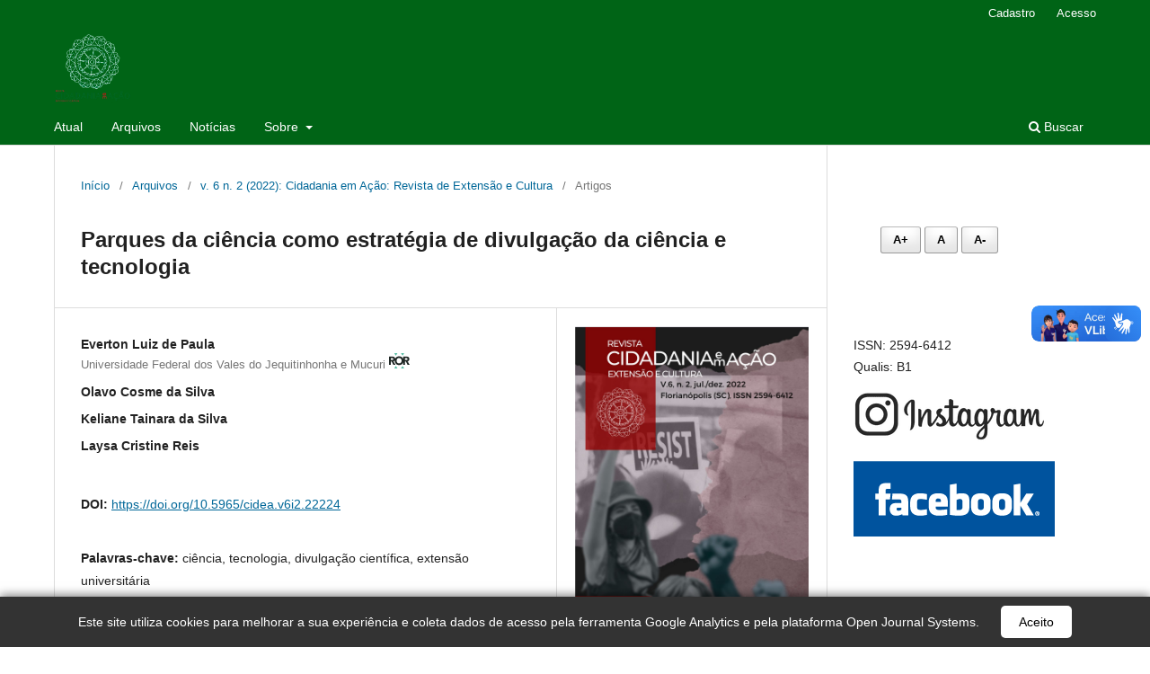

--- FILE ---
content_type: text/html; charset=utf-8
request_url: https://www.revistas.udesc.br/index.php/cidadaniaemacao/article/view/22224
body_size: 17057
content:
<!DOCTYPE html>
<html lang="pt-BR" xml:lang="pt-BR">
<head>
	<meta charset="utf-8">
	<meta name="viewport" content="width=device-width, initial-scale=1.0">
	<title>
		Parques da ciência como estratégia de divulgação da ciência e tecnologia
							| Cidadania em Ação: Revista de Extensão e Cultura
			</title>

	
<link rel="icon" href="https://www.revistas.udesc.br/public/journals/31/favicon_pt_BR.png">
<meta name="generator" content="Open Journal Systems 3.3.0.15">
<meta name="DC.title" content="Cidadania em Ação>
<!-- Google tag (gtag.js) -->
<script async src="https://www.googletagmanager.com/gtag/js?id=G-3K0CT79KXE"></script>
<script>
  window.dataLayer = window.dataLayer || [];
  function gtag(){dataLayer.push(arguments);}
  gtag('js', new Date());

  gtag('config', 'G-3K0CT79KXE');
</script>
<link rel="schema.DC" href="http://purl.org/dc/elements/1.1/" />
<meta name="DC.Coverage" xml:lang="pt" content="Regional"/>
<meta name="DC.Creator.PersonalName" content="Everton Luiz de Paula"/>
<meta name="DC.Creator.PersonalName" content="Olavo Cosme da Silva"/>
<meta name="DC.Creator.PersonalName" content="Keliane Tainara da Silva"/>
<meta name="DC.Creator.PersonalName" content="Laysa Cristine Reis"/>
<meta name="DC.Date.created" scheme="ISO8601" content="2023-04-19"/>
<meta name="DC.Date.dateSubmitted" scheme="ISO8601" content="2022-06-06"/>
<meta name="DC.Date.issued" scheme="ISO8601" content="2023-04-19"/>
<meta name="DC.Date.modified" scheme="ISO8601" content="2023-04-19"/>
<meta name="DC.Description" xml:lang="en" content="This work discusses the dissemination and popularization of science in the Science Parks of Diamantina, Teófilo Otoni and the Science Center of Juiz de Fora. In this work, it is initially presented the panorama of the listed parks, their social function in educational processes, still observing their specificities. Through field research, the main characteristics and activities developed by teachers and the experiences of students participating in the projects are presented. The research results reveal that the three study sites have the objective of propagating science in an extensionist way to the internal community of the institutions that are inserted and to the general public, including children, youth and adults. Through scientific experiments carried out in a dynamic and easy-to-understand manner, the spaces are characterized as easily accessible environments and allow contact with science for an audience that would often not have this option. Therefore, it is concluded that these spaces are important for the exchange of knowledge, especially with regard to the contribution of activities developed for education and the popularization of science and technology."/>
<meta name="DC.Description" xml:lang="es" content="El presente trabajo aborda la divulgación y divulgación de la ciencia en los Centros de Ciencia de Diamantina, Teófilo Otoni y de Juiz de Fora. En este trabajo se presenta inicialmente un panorama de los parques enumerados, así como su papel social en los procesos educativos, observando sus especificidades. A través de la investigación de campo, se presentan las principales características y actividades desarrolladas por los docentes y las experiencias de los estudiantes que participan en los proyectos. Los resultados de la investigación revelan que los tres sitios de estudio tienen como objetivo propagar la ciencia de forma extensionista a la comunidad interna de las instituciones que están insertas y al público en general, incluidos niños, jóvenes y adultos. A través de experimentos científicos dinámicos y fáciles de entender, los espacios se caracterizan por ser entornos de fácil acceso y permitir el contacto con la ciencia para un público que muchas veces no tendría esta opción. Se concluye, por tanto, que estos espacios son importantes para el intercambio de conocimientos, especialmente en lo que se refiere al aporte de las actividades desarrolladas para la educación y la divulgación de la ciencia y la tecnología."/>
<meta name="DC.Description" xml:lang="pt" content="O presente trabalho discorre acerca da divulgação e popularização da ciência nos Parques da Ciência de Diamantina, de Teófilo Otoni e no Centro de Ciências de Juiz de Fora. Neste trabalho, apresenta-se inicialmente o panorama dos parques elencados, sua função social nos processos educacionais observando ainda suas especificidades. Por meio da pesquisa de campo, são apresentadas as principais características e atividades desenvolvidas pelos professores e as vivências dos discentes participantes dos projetos. Os resultados da pesquisa revelam que os três locais de estudo possuem o objetivo de propagar a ciência de forma extensionista para a comunidade interna das instituições que estão inseridos e para o público em geral, englobando crianças, jovens e adultos. Por meio de experiências científicas feitas de forma dinâmica e de fácil compreensão, os espaços se caracterizam como ambientes de fácil acesso e permitem o contato com a ciência para um público que muitas vezes não teria essa opção. Conclui-se, portanto, que esses espaços são importantes para troca de saberes, especialmente no que diz respeito à contribuição das atividades desenvolvidas para a educação e a popularização da ciência e da tecnologia."/>
<meta name="DC.Format" scheme="IMT" content="application/pdf"/>
<meta name="DC.Identifier" content="22224"/>
<meta name="DC.Identifier.pageNumber" content="55-77"/>
<meta name="DC.Identifier.DOI" content="10.5965/cidea.v6i2.22224"/>
<meta name="DC.Identifier.URI" content="https://www.revistas.udesc.br/index.php/cidadaniaemacao/article/view/22224"/>
<meta name="DC.Language" scheme="ISO639-1" content="pt"/>
<meta name="DC.Rights" content="Copyright (c) 2022 Cidadania em Ação: Revista de Extensão e Cultura"/>
<meta name="DC.Rights" content="https://creativecommons.org/licenses/by/4.0"/>
<meta name="DC.Source" content="Cidadania em Ação: Revista de Extensão e Cultura"/>
<meta name="DC.Source.ISSN" content="2594-6412"/>
<meta name="DC.Source.Issue" content="2"/>
<meta name="DC.Source.Volume" content="6"/>
<meta name="DC.Source.URI" content="https://www.revistas.udesc.br/index.php/cidadaniaemacao"/>
<meta name="DC.Subject" xml:lang="pt" content="ciência"/>
<meta name="DC.Subject" xml:lang="pt" content="tecnologia"/>
<meta name="DC.Subject" xml:lang="pt" content="divulgação científica"/>
<meta name="DC.Subject" xml:lang="pt" content="extensão universitária"/>
<meta name="DC.Title" content="Parques da ciência como estratégia de divulgação da ciência e tecnologia"/>
<meta name="DC.Title.Alternative" xml:lang="en" content="Science parks as a science and technology dissemination strategy"/>
<meta name="DC.Title.Alternative" xml:lang="es" content="Los centros de ciencia como estrategia de divulgación de ciencia y tecnología"/>
<meta name="DC.Type" content="Text.Serial.Journal"/>
<meta name="DC.Type" xml:lang="en" content=""/>
<meta name="DC.Type" xml:lang="es" content=""/>
<meta name="DC.Type" xml:lang="pt" content="Texto"/>
<meta name="DC.Type.articleType" content="Artigos"/>
<meta name="gs_meta_revision" content="1.1"/>
<meta name="citation_journal_title" content="Cidadania em Ação: Revista de Extensão e Cultura"/>
<meta name="citation_journal_abbrev" content="Cid. em Ação. Rev. Ext. Cult."/>
<meta name="citation_issn" content="2594-6412"/> 
<meta name="citation_author" content="Everton Luiz de Paula"/>
<meta name="citation_author_institution" content="Universidade Federal dos Vales do Jequitinhonha e Mucuri "/>
<meta name="citation_author" content="Olavo Cosme da Silva"/>
<meta name="citation_author" content="Keliane Tainara da Silva"/>
<meta name="citation_author" content="Laysa Cristine Reis"/>
<meta name="citation_title" content="Parques da ciência como estratégia de divulgação da ciência e tecnologia"/>
<meta name="citation_language" content="pt"/>
<meta name="citation_date" content="2022"/>
<meta name="citation_volume" content="6"/>
<meta name="citation_issue" content="2"/>
<meta name="citation_firstpage" content="55"/>
<meta name="citation_lastpage" content="77"/>
<meta name="citation_doi" content="10.5965/cidea.v6i2.22224"/>
<meta name="citation_abstract_html_url" content="https://www.revistas.udesc.br/index.php/cidadaniaemacao/article/view/22224"/>
<meta name="citation_keywords" xml:lang="pt" content="ciência"/>
<meta name="citation_keywords" xml:lang="pt" content="tecnologia"/>
<meta name="citation_keywords" xml:lang="pt" content="divulgação científica"/>
<meta name="citation_keywords" xml:lang="pt" content="extensão universitária"/>
<meta name="citation_pdf_url" content="https://www.revistas.udesc.br/index.php/cidadaniaemacao/article/download/22224/15074"/>
<meta name="citation_reference" content="AUSUBEL, D. P. Aquisição e Retenção de Conhecimentos: Uma Perspectiva Cognitiva. Lisboa: Plátano, 2003. 35p."/>
<meta name="citation_reference" content="ALISON, R. B.; LEITE, Á. E. Possibilidades e dificuldades do uso da experimentação no ensino da física. Cadernos PDE, Paraná, v. 1, p.8, 2016. Disponível em: http://www.diaadiaeducacao.pr.gov.br/portals/cadernospde/pdebusca/producoes_pde/2016/2016_pdp_fis_utfpr_rosanebrumalison.pdf . Acesso em: 20 set. 2021."/>
<meta name="citation_reference" content="BARATIERI, S. M.; BASSO, N. R. S.; BORGES, R. M. R.; ROCHA FILHO, J. B. Opinião dos estudantes sobre a Experimentação em Química no Ensino Médio. Experiências em Ensino de Ciências. V. 3, n. 3, p. 19-31, 2008."/>
<meta name="citation_reference" content="BRASIL. Ministério da Educação. Secretaria de Educação Básica. Secretaria de Educação Continuada, Alfabetização, Diversidade e Inclusão. Conselho Nacional da Educação. Diretrizes Curriculares Nacionais Gerais da Educação Básica. Diretoria de Currículos e Educação Integral. Brasília: MEC, SEB, DICEI, 2013. 562 p."/>
<meta name="citation_reference" content="BRASIL. Ministério da Educação. Secretaria de Educação Básica. Diretrizes Curriculares Nacionais para a Educação Infantil. Brasília, DF, 2010. Disponível em: http://portal.mec.gov.br/index.php?option=com_docman&amp;view=download&amp;alias=9769-diretrizescurriculares-2012&amp;category_slug=janeiro-2012-pdf&amp;Itemid=30192 - Acesso em: 02 ago. 2021."/>
<meta name="citation_reference" content="BRASIL. Ministério da Educação. Programa Nacional do Livro e Material Didático. Disponível em: https://www.gov.br/mec/pt-br/programas-e-acoes/programa-nacional-do-livro-e-do-material-didatico-pnld - Acesso em: 31 ago. 2021."/>
<meta name="citation_reference" content="BRASIL. Secretaria de Educação Fundamental. Parâmetros curriculares Nacionais: terceiro e quarto ciclos do ensino fundamental: introdução aos parâmetros curriculares nacionais. Secretaria de Educação Fundamental. – Brasília : MEC/SEF, 1998. 174 p."/>
<meta name="citation_reference" content="CARVALHO, A. M. P.; SASSERON, L. H. Sequências de Ensino Investigativas –SEI: o que os alunos aprendem? In: TAUCHEN, G.; SILVA, J. A. da. (Org.). Educação em Ciências: epistemologias, princípios e ações educativas. 1ed.Curitiba: CRV, 2012, v. 1 , p. 1-175."/>
<meta name="citation_reference" content="DOMINGUINI, L.; GIASSI, M. G.; MARTINS, M. C.; GOULART, M. L. M. O ensino de ciências em escolas da rede pública: limites e possibilidades. Cadernos de Pesquisa em Educação - PPGE/UFES.Vitória, ES. a. 9, v. 18, n. 36, p. 133-146, jul./dez. 2012."/>
<meta name="citation_reference" content="FERREIRA, M. V. S. Contribuições das atividades experimentais investigativas no ensino de Química da Educação Básica. Universidade Federal do Pampa – Campus Caçapava do Sul (Trabalho de Conclusão de Curso). Caçapava do Sul, 2018. 54 p."/>
<meta name="citation_reference" content="FERREIRA, L. H.; HARTWIG, D. R; DE OLIVEIRA, R. C. Ensino experimental de química: uma abordagem investigativa contextualizada. Química Nova na Escola, v. 32, n. 2, p. 101-106, 2010."/>
<meta name="citation_reference" content="FRANCO, M. V. A.; DANTAS, O. M. A. N. A. Pesquisa exploratória: aplicando instrumentos de geração de dados – observação, questionário e entrevista. 2017. Disponível em http://educere.bruc.com.br/arquivo/pdf2017/25001_13407.pdf. Acesso em 03 ago. 2021."/>
<meta name="citation_reference" content="FREIRE, P. Pedagogia da autonomia. Rio de Janeiro: Paz e Terra. 1996. 146p."/>
<meta name="citation_reference" content="FORQUIN, J.C. Saberes escolares, imperativos didáticos e dinâmicas sociais. Teoria e Educação. n. 5, p. 28-49, 1992"/>
<meta name="citation_reference" content="GIORDAN, M. O papel da experimentação no ensino de ciências. Química Nova na Escola, n.10, p.43-49, 1999."/>
<meta name="citation_reference" content="KOVALICZN, R. A. O professor de Ciências e de Biologia frente às parasitoses comuns em escolares. 1999. Dissertação (Mestrado em Educação) –Programa de Pós-graduação em Educação, Universidade Estadual de Ponta Grossa, 1999."/>
<meta name="citation_reference" content="MASULLO, V. F.; COELHO I. S. As dificuldades dos professores na Educação Infantil – questões estruturais e pedagógicas. UNISANTA Humanitas, São Paulo, v. 4 nº 1, 2015. Disponível em: http://periodicos.unisanta.br/index.php/hum/ article/view/421/431 . Acesso em 12 ago 2021."/>
<meta name="citation_reference" content="MORÁN, J. Mudando a educação com metodologias ativas. In: Convergências Midiáticas, Educação e Cidadania: aproximações jovens. Coleção Mídias Contemporâneas. 2015. Disponível em . https://mundonativodigital.files.wordpress.com/2015/06/mudando_moran.pdf Acesso em 2 ago. 2021."/>
<meta name="citation_reference" content="PAIVA, F. R. M; PARENTE, F. R. J; BRANDÃO, R. I; QUEIROZ, B. H. A. Metodologias ativas de ensino - aprendizagem: revisão integrativa. Sanare. Ceará. v. 15, n. 02, p. 145 - 153, Jun./Dez., 2016."/>
<meta name="citation_reference" content="PINHEIRO, A. R.; CARDOSO, S. P.; O lúdico no ensino de ciências: uma revisão na Revista Brasileira de Pesquisa em Educação em Ciências. Revista Insignare Scientia. Rio de Janeiro. v. 3, n. 1. p. 57-76, Jan./Abr. 2020."/>
<meta name="citation_reference" content="PIRES, R. G.; SOARES, A. P. C.; Ensino de ciências na educação infantil e anos iniciais do ensino fundamental: Perspectivas de trabalho. ENCITEC. Santo Ângelo. v. 10, n. 2, p. 89-104, mai./ago. 2020."/>
<meta name="citation_reference" content="PENAFORTE, G. S.; SANTOS, V. S. O ensino de química por meio de atividades experimentais: aplicação de um novo indicador natural de pH com alternativa no processo de construção do conhecimento no ensino de ácidos e bases. EDUCAmazônia, v. XIII, n. 2, p. 8-21, 2014."/>
<meta name="citation_reference" content="RAMALHO, P. F. N et al.; Clubes de Ciências: educação científica aproximando universidade e escolas públicas no litoral paranaense. Atas. Encontro Nacional de Pesquisa em Ciências, n. 08, p. 11, 2011."/>
<meta name="citation_reference" content="SANTOS, L. R. dos.; MENEZES, J. A. de.; A experimentação no ensino de Química: principais abordagens, problemas e desafios. Revista Eletrônica Pesquiseduca. Santos. V. 12, n. 26, p. 180- 207, jan.-abril. 2020."/>
<meta name="citation_reference" content="SAVIANI, D. Formação de professores: aspectos históricos e teóricos do problema no contexto brasileiro. Rev. Bras. Educ., Abr 2009, vol.14, nº40, p.143-155."/>
<meta name="citation_reference" content="SILVA, N. F. da.; SÁ, M. de S.; SOUSA, K. R. R .; Formação de professores e o uso de recursos didáticos no ensino de ciências: um estudo nos anos finais do ensino fundamental em uma escola pública. Journal of Development. Curitiba. v. 6, n. 5, p. 29603-29615, mai, 2020."/>
<link rel="alternate" type="application/atom+xml" href="https://www.revistas.udesc.br/index.php/cidadaniaemacao/gateway/plugin/WebFeedGatewayPlugin/atom">
<link rel="alternate" type="application/rdf+xml" href="https://www.revistas.udesc.br/index.php/cidadaniaemacao/gateway/plugin/WebFeedGatewayPlugin/rss">
<link rel="alternate" type="application/rss+xml" href="https://www.revistas.udesc.br/index.php/cidadaniaemacao/gateway/plugin/WebFeedGatewayPlugin/rss2">
<link rel="alternate" type="application/atom+xml" href="https://www.revistas.udesc.br/index.php/cidadaniaemacao/gateway/plugin/AnnouncementFeedGatewayPlugin/atom">
<link rel="alternate" type="application/rdf+xml" href="https://www.revistas.udesc.br/index.php/cidadaniaemacao/gateway/plugin/AnnouncementFeedGatewayPlugin/rss">
<link rel="alternate" type="application/rss+xml" href="https://www.revistas.udesc.br/index.php/cidadaniaemacao/gateway/plugin/AnnouncementFeedGatewayPlugin/rss2">
<script async src="https://vlibras.gov.br/app/vlibras-plugin.js"></script>
<!-- Global site tag (gtag.js) - Google Analytics -->
<script async src="https://www.googletagmanager.com/gtag/js?id=UA-124503772-1"></script>
<script>
  window.dataLayer = window.dataLayer || [];
  function gtag(){dataLayer.push(arguments);}
  gtag('js', new Date());

  gtag('config', 'UA-124503772-1');
</script>

<!-- Global site tag (gtag.js) - Google Analytics -->
<script async src="https://www.googletagmanager.com/gtag/js?id=UA-173990320-1"></script>
<script>
  window.dataLayer = window.dataLayer || [];
  function gtag(){dataLayer.push(arguments);}
  gtag('js', new Date());

  gtag('config', 'UA-173990320-1');
</script>
	<link rel="stylesheet" href="https://www.revistas.udesc.br/index.php/cidadaniaemacao/$$$call$$$/page/page/css?name=stylesheet" type="text/css" /><link rel="stylesheet" href="https://www.revistas.udesc.br/index.php/cidadaniaemacao/$$$call$$$/page/page/css?name=font" type="text/css" /><link rel="stylesheet" href="https://www.revistas.udesc.br/lib/pkp/styles/fontawesome/fontawesome.css?v=3.3.0.15" type="text/css" /><link rel="stylesheet" href="https://www.revistas.udesc.br/plugins/generic/citations/css/citations.css?v=3.3.0.15" type="text/css" /><link rel="stylesheet" href="https://www.revistas.udesc.br/plugins/generic/doiInSummary/styles/doi.css?v=3.3.0.15" type="text/css" /><link rel="stylesheet" href="https://www.revistas.udesc.br/public/journals/31/styleSheet.css?d=2024-12-18+14%3A52%3A27" type="text/css" />
</head>
<body class="pkp_page_article pkp_op_view has_site_logo" dir="ltr">

	<div class="pkp_structure_page">

				<header class="pkp_structure_head" id="headerNavigationContainer" role="banner">
						
 <nav class="cmp_skip_to_content" aria-label="Ir para os links de conteúdo">
	<a href="#pkp_content_main">Ir para o conteúdo principal</a>
	<a href="#siteNav">Ir para o menu de navegação principal</a>
		<a href="#pkp_content_footer">Ir para o rodapé</a>
</nav>

			<div class="pkp_head_wrapper">

				<div class="pkp_site_name_wrapper">
					<button class="pkp_site_nav_toggle">
						<span>Open Menu</span>
					</button>
										<div class="pkp_site_name">
																<a href="						https://www.revistas.udesc.br/index.php/cidadaniaemacao/index
					" class="is_img">
							<img src="https://www.revistas.udesc.br/public/journals/31/pageHeaderLogoImage_en_US.png" width="510" height="474"  />
						</a>
										</div>
				</div>

				
				<nav class="pkp_site_nav_menu" aria-label="Navegação no Site">
					<a id="siteNav"></a>
					<div class="pkp_navigation_primary_row">
						<div class="pkp_navigation_primary_wrapper">
																				<ul id="navigationPrimary" class="pkp_navigation_primary pkp_nav_list">
								<li class="">
				<a href="https://www.revistas.udesc.br/index.php/cidadaniaemacao/issue/current">
					Atual
				</a>
							</li>
								<li class="">
				<a href="https://www.revistas.udesc.br/index.php/cidadaniaemacao/issue/archive">
					Arquivos
				</a>
							</li>
								<li class="">
				<a href="https://www.revistas.udesc.br/index.php/cidadaniaemacao/announcement">
					Notícias
				</a>
							</li>
								<li class="">
				<a href="https://www.revistas.udesc.br/index.php/cidadaniaemacao/about">
					Sobre
				</a>
									<ul>
																					<li class="">
									<a href="https://www.revistas.udesc.br/index.php/cidadaniaemacao/about">
										Sobre a Revista
									</a>
								</li>
																												<li class="">
									<a href="https://www.revistas.udesc.br/index.php/cidadaniaemacao/about/submissions">
										Submissões
									</a>
								</li>
																												<li class="">
									<a href="https://www.revistas.udesc.br/index.php/cidadaniaemacao/about/editorialTeam">
										Equipe Editorial
									</a>
								</li>
																												<li class="">
									<a href="https://www.revistas.udesc.br/index.php/cidadaniaemacao/avaliadores">
										Avaliadores
									</a>
								</li>
																												<li class="">
									<a href="https://www.revistas.udesc.br/index.php/cidadaniaemacao/about/privacy">
										Declaração de Privacidade
									</a>
								</li>
																												<li class="">
									<a href="https://www.revistas.udesc.br/index.php/cidadaniaemacao/about/contact">
										Contato
									</a>
								</li>
																		</ul>
							</li>
			</ul>

				

																						<div class="pkp_navigation_search_wrapper">
									<a href="https://www.revistas.udesc.br/index.php/cidadaniaemacao/search" class="pkp_search pkp_search_desktop">
										<span class="fa fa-search" aria-hidden="true"></span>
										Buscar
									</a>
								</div>
													</div>
					</div>
					<div class="pkp_navigation_user_wrapper" id="navigationUserWrapper">
							<ul id="navigationUser" class="pkp_navigation_user pkp_nav_list">
								<li class="profile">
				<a href="https://www.revistas.udesc.br/index.php/cidadaniaemacao/user/register">
					Cadastro
				</a>
							</li>
								<li class="profile">
				<a href="https://www.revistas.udesc.br/index.php/cidadaniaemacao/login">
					Acesso
				</a>
							</li>
										</ul>

					</div>
				</nav>
			</div><!-- .pkp_head_wrapper -->
		</header><!-- .pkp_structure_head -->

						<div class="pkp_structure_content has_sidebar">
			<div class="pkp_structure_main" role="main">
				<a id="pkp_content_main"></a>

<div class="page page_article">
			<nav class="cmp_breadcrumbs" role="navigation" aria-label="Você está aqui:">
	<ol>
		<li>
			<a href="https://www.revistas.udesc.br/index.php/cidadaniaemacao/index">
				Início
			</a>
			<span class="separator">/</span>
		</li>
		<li>
			<a href="https://www.revistas.udesc.br/index.php/cidadaniaemacao/issue/archive">
				Arquivos
			</a>
			<span class="separator">/</span>
		</li>
					<li>
				<a href="https://www.revistas.udesc.br/index.php/cidadaniaemacao/issue/view/909">
					v. 6 n. 2 (2022): Cidadania em Ação: Revista de Extensão e Cultura
				</a>
				<span class="separator">/</span>
			</li>
				<li class="current" aria-current="page">
			<span aria-current="page">
									Artigos
							</span>
		</li>
	</ol>
</nav>
	
		  	 <article class="obj_article_details">

		
	<h1 class="page_title">
		Parques da ciência como estratégia de divulgação da ciência e tecnologia
	</h1>

	
	<div class="row">
		<div class="main_entry">

							<section class="item authors">
					<h2 class="pkp_screen_reader">Autores</h2>
					<ul class="authors">
											<li>
							<span class="name">
								Everton Luiz de Paula
							</span>
															<span class="affiliation">
									Universidade Federal dos Vales do Jequitinhonha e Mucuri 
																			<a href="https://ror.org/02gen2282"><?xml version="1.0" encoding="UTF-8" standalone="no"?>
<!-- Generator: Adobe Illustrator 23.0.1, SVG Export Plug-In . SVG Version: 6.00 Build 0)  -->

<svg
   xmlns:i="&amp;ns_ai;"
   xmlns:dc="http://purl.org/dc/elements/1.1/"
   xmlns:cc="http://creativecommons.org/ns#"
   xmlns:rdf="http://www.w3.org/1999/02/22-rdf-syntax-ns#"
   xmlns:svg="http://www.w3.org/2000/svg"
   xmlns="http://www.w3.org/2000/svg"
   xmlns:sodipodi="http://sodipodi.sourceforge.net/DTD/sodipodi-0.dtd"
   xmlns:inkscape="http://www.inkscape.org/namespaces/inkscape"
   version="1.1"
   id="Layer_1"
   x="0px"
   y="0px"
   viewBox="0 0 23.4225 16.696501"
   xml:space="preserve"
   sodipodi:docname="rorId.svg"
   inkscape:version="0.92.5 (2060ec1f9f, 2020-04-08)"
   width="23.422501"
   height="16.696501"><metadata
   id="metadata93"><rdf:RDF><cc:Work
       rdf:about=""><dc:format>image/svg+xml</dc:format><dc:type
         rdf:resource="http://purl.org/dc/dcmitype/StillImage" /></cc:Work></rdf:RDF></metadata><defs
   id="defs91" /><sodipodi:namedview
   pagecolor="#ffffff"
   bordercolor="#666666"
   borderopacity="1"
   objecttolerance="10"
   gridtolerance="10"
   guidetolerance="10"
   inkscape:pageopacity="0"
   inkscape:pageshadow="2"
   inkscape:window-width="1880"
   inkscape:window-height="1016"
   id="namedview89"
   showgrid="true"
   showguides="false"
   inkscape:zoom="1"
   inkscape:cx="-177.76975"
   inkscape:cy="13.962506"
   inkscape:window-x="40"
   inkscape:window-y="27"
   inkscape:window-maximized="1"
   inkscape:current-layer="Layer_1" />
<switch
   id="switch86"
   transform="matrix(0.15,0,0,0.15,-0.7305,-0.624)">
	<foreignObject
   requiredExtensions="http://ns.adobe.com/AdobeIllustrator/10.0/"
   x="0"
   y="0"
   width="1"
   height="1">

	</foreignObject>
	<g
   i:extraneous="self"
   id="g84">
		<polygon
   class="strorId0"
   points="68.65,4.16 56.52,22.74 44.38,4.16 "
   id="polygon72"
   style="fill:#53baa1" />
		<polygon
   class="strorId0"
   points="119.41,4.16 107.28,22.74 95.14,4.16 "
   id="polygon74"
   style="fill:#53baa1" />
		<polygon
   class="strorId0"
   points="44.38,115.47 56.52,96.88 68.65,115.47 "
   id="polygon76"
   style="fill:#53baa1" />
		<polygon
   class="strorId0"
   points="95.14,115.47 107.28,96.88 119.41,115.47 "
   id="polygon78"
   style="fill:#53baa1" />
		<g
   id="g82">
			<path
   class="st1"
   d="m 145.53,63.71 c 4.3,-0.8 7.57,-2.71 9.8,-5.72 2.24,-3.01 3.35,-6.67 3.35,-10.96 0,-3.56 -0.62,-6.52 -1.85,-8.9 -1.23,-2.38 -2.9,-4.27 -4.99,-5.68 -2.09,-1.4 -4.53,-2.41 -7.31,-3.01 -2.78,-0.6 -5.72,-0.9 -8.81,-0.9 h -23.56 v 18.83 c -0.19,-0.55 -0.39,-1.09 -0.61,-1.63 -1.63,-3.95 -3.91,-7.32 -6.84,-10.1 -2.93,-2.78 -6.39,-4.92 -10.41,-6.41 -4.01,-1.49 -8.4,-2.24 -13.16,-2.24 -4.76,0 -9.14,0.75 -13.16,2.24 -4.01,1.49 -7.48,3.63 -10.41,6.41 -2.62,2.49 -4.72,5.46 -6.3,8.9 -0.23,-2.47 -0.81,-4.61 -1.74,-6.41 -1.23,-2.38 -2.9,-4.27 -4.99,-5.68 -2.09,-1.4 -4.53,-2.41 -7.31,-3.01 -2.78,-0.6 -5.72,-0.9 -8.81,-0.9 H 4.87 V 89.42 H 18.28 V 65.08 H 24.9 L 37.63,89.42 H 53.71 L 38.24,63.71 c 4.3,-0.8 7.57,-2.71 9.8,-5.72 0.1,-0.14 0.19,-0.29 0.29,-0.43 -0.02,0.47 -0.03,0.94 -0.03,1.42 0,4.87 0.82,9.29 2.45,13.24 1.63,3.95 3.91,7.32 6.84,10.1 2.92,2.78 6.39,4.92 10.41,6.41 4.01,1.49 8.4,2.24 13.16,2.24 4.76,0 9.14,-0.75 13.16,-2.24 4.01,-1.49 7.48,-3.63 10.41,-6.41 2.92,-2.78 5.2,-6.15 6.84,-10.1 0.22,-0.53 0.42,-1.08 0.61,-1.63 v 18.83 h 13.41 V 65.08 h 6.62 l 12.73,24.34 h 16.08 z M 36.39,50.81 c -0.72,0.92 -1.62,1.59 -2.71,2.02 -1.09,0.43 -2.31,0.69 -3.65,0.77 -1.35,0.09 -2.62,0.13 -3.83,0.13 H 18.29 V 39.89 h 8.77 c 1.2,0 2.44,0.09 3.7,0.26 1.26,0.17 2.38,0.5 3.35,0.99 0.97,0.49 1.78,1.19 2.41,2.11 0.63,0.92 0.95,2.15 0.95,3.7 0,1.65 -0.36,2.94 -1.08,3.86 z m 62.35,16.04 c -0.89,2.38 -2.16,4.44 -3.83,6.19 -1.66,1.75 -3.65,3.11 -5.98,4.09 -2.32,0.98 -4.92,1.46 -7.78,1.46 -2.87,0 -5.46,-0.49 -7.78,-1.46 -2.32,-0.97 -4.31,-2.34 -5.98,-4.09 -1.66,-1.75 -2.94,-3.81 -3.83,-6.19 -0.89,-2.38 -1.33,-5 -1.33,-7.87 0,-2.81 0.44,-5.42 1.33,-7.83 0.89,-2.41 2.16,-4.48 3.83,-6.23 1.66,-1.75 3.65,-3.11 5.98,-4.09 2.32,-0.97 4.91,-1.46 7.78,-1.46 2.87,0 5.46,0.49 7.78,1.46 2.32,0.97 4.31,2.34 5.98,4.09 1.66,1.75 2.94,3.83 3.83,6.23 0.89,2.41 1.33,5.02 1.33,7.83 0,2.87 -0.44,5.49 -1.33,7.87 z m 44.94,-16.04 c -0.72,0.92 -1.62,1.59 -2.71,2.02 -1.09,0.43 -2.31,0.69 -3.65,0.77 -1.35,0.09 -2.62,0.13 -3.83,0.13 h -7.91 V 39.89 h 8.77 c 1.2,0 2.44,0.09 3.7,0.26 1.26,0.17 2.38,0.5 3.35,0.99 0.97,0.49 1.78,1.19 2.41,2.11 0.63,0.92 0.95,2.15 0.95,3.7 0,1.65 -0.36,2.94 -1.08,3.86 z"
   id="path80"
   inkscape:connector-curvature="0"
   style="fill:#202826" />
		</g>
	</g>
</switch>
</svg>
</a>
																	</span>
																				</li>
											<li>
							<span class="name">
								Olavo Cosme da Silva
							</span>
																				</li>
											<li>
							<span class="name">
								Keliane Tainara da Silva
							</span>
																				</li>
											<li>
							<span class="name">
								Laysa Cristine Reis
							</span>
																				</li>
										</ul>
				</section>
			
																												<section class="item doi">
						<h2 class="label">
														DOI:
						</h2>
						<span class="value">
							<a href="https://doi.org/10.5965/cidea.v6i2.22224">
								https://doi.org/10.5965/cidea.v6i2.22224
							</a>
						</span>
					</section>
																
									<section class="item keywords">
				<h2 class="label">
										Palavras-chave:
				</h2>
				<span class="value">
											ciência, 											tecnologia, 											divulgação científica, 											extensão universitária									</span>
			</section>
			
										<section class="item abstract">
					<h2 class="label">Resumo</h2>
					<p>O presente trabalho discorre acerca da divulgação e popularização da ciência nos Parques da Ciência de Diamantina, de Teófilo Otoni e no Centro de Ciências de Juiz de Fora. Neste trabalho, apresenta-se inicialmente o panorama dos parques elencados, sua função social nos processos educacionais observando ainda suas especificidades. Por meio da pesquisa de campo, são apresentadas as principais características e atividades desenvolvidas pelos professores e as vivências dos discentes participantes dos projetos. Os resultados da pesquisa revelam que os três locais de estudo possuem o objetivo de propagar a ciência de forma extensionista para a comunidade interna das instituições que estão inseridos e para o público em geral, englobando crianças, jovens e adultos. Por meio de experiências científicas feitas de forma dinâmica e de fácil compreensão, os espaços se caracterizam como ambientes de fácil acesso e permitem o contato com a ciência para um público que muitas vezes não teria essa opção. Conclui-se, portanto, que esses espaços são importantes para troca de saberes, especialmente no que diz respeito à contribuição das atividades desenvolvidas para a educação e a popularização da ciência e da tecnologia.</p>
				</section>
			
			<div class="item downloads_chart">
	<h3 class="label">
		Downloads
	</h3>
	<div class="value">
		<canvas class="usageStatsGraph" data-object-type="Submission" data-object-id="22224"></canvas>
		<div class="usageStatsUnavailable" data-object-type="Submission" data-object-id="22224">
			Não há dados estatísticos.
		</div>
	</div>
</div>


																																								
										<section class="item references">
					<h2 class="label">
						Referências
					</h2>
					<div class="value">
																					<p>AUSUBEL, D. P. Aquisição e Retenção de Conhecimentos: Uma Perspectiva Cognitiva. Lisboa: Plátano, 2003. 35p. </p>
															<p>ALISON, R. B.; LEITE, Á. E. Possibilidades e dificuldades do uso da experimentação no ensino da física. Cadernos PDE, Paraná, v. 1, p.8, 2016. Disponível em: <a href="http://www.diaadiaeducacao.pr.gov.br/portals/cadernospde/pdebusca/producoes_pde/2016/2016_pdp_fis_utfpr_rosanebrumalison.pdf">http://www.diaadiaeducacao.pr.gov.br/portals/cadernospde/pdebusca/producoes_pde/2016/2016_pdp_fis_utfpr_rosanebrumalison.pdf</a> . Acesso em: 20 set. 2021. </p>
															<p>BARATIERI, S. M.; BASSO, N. R. S.; BORGES, R. M. R.; ROCHA FILHO, J. B. Opinião dos estudantes sobre a Experimentação em Química no Ensino Médio. Experiências em Ensino de Ciências. V. 3, n. 3, p. 19-31, 2008. </p>
															<p>BRASIL. Ministério da Educação. Secretaria de Educação Básica. Secretaria de Educação Continuada, Alfabetização, Diversidade e Inclusão. Conselho Nacional da Educação. Diretrizes Curriculares Nacionais Gerais da Educação Básica. Diretoria de Currículos e Educação Integral. Brasília: MEC, SEB, DICEI, 2013. 562 p. </p>
															<p>BRASIL. Ministério da Educação. Secretaria de Educação Básica. Diretrizes Curriculares Nacionais para a Educação Infantil. Brasília, DF, 2010. Disponível em: <a href="http://portal.mec.gov.br/index.php?option=com_docman&amp;view=download&amp;alias=9769-diretrizescurriculares-2012&amp;category_slug=janeiro-2012-pdf&amp;Itemid=30192">http://portal.mec.gov.br/index.php?option=com_docman&amp;view=download&amp;alias=9769-diretrizescurriculares-2012&amp;category_slug=janeiro-2012-pdf&amp;Itemid=30192</a> - Acesso em: 02 ago. 2021. </p>
															<p>BRASIL. Ministério da Educação. Programa Nacional do Livro e Material Didático. Disponível em: <a href="https://www.gov.br/mec/pt-br/programas-e-acoes/programa-nacional-do-livro-e-do-material-didatico-pnld">https://www.gov.br/mec/pt-br/programas-e-acoes/programa-nacional-do-livro-e-do-material-didatico-pnld</a> - Acesso em: 31 ago. 2021. </p>
															<p>BRASIL. Secretaria de Educação Fundamental. Parâmetros curriculares Nacionais: terceiro e quarto ciclos do ensino fundamental: introdução aos parâmetros curriculares nacionais. Secretaria de Educação Fundamental. – Brasília : MEC/SEF, 1998. 174 p. </p>
															<p>CARVALHO, A. M. P.; SASSERON, L. H. Sequências de Ensino Investigativas –SEI: o que os alunos aprendem? In: TAUCHEN, G.; SILVA, J. A. da. (Org.). Educação em Ciências: epistemologias, princípios e ações educativas. 1ed.Curitiba: CRV, 2012, v. 1 , p. 1-175. </p>
															<p>DOMINGUINI, L.; GIASSI, M. G.; MARTINS, M. C.; GOULART, M. L. M. O ensino de ciências em escolas da rede pública: limites e possibilidades. Cadernos de Pesquisa em Educação - PPGE/UFES.Vitória, ES. a. 9, v. 18, n. 36, p. 133-146, jul./dez. 2012. </p>
															<p>FERREIRA, M. V. S. Contribuições das atividades experimentais investigativas no ensino de Química da Educação Básica. Universidade Federal do Pampa – Campus Caçapava do Sul (Trabalho de Conclusão de Curso). Caçapava do Sul, 2018. 54 p. </p>
															<p>FERREIRA, L. H.; HARTWIG, D. R; DE OLIVEIRA, R. C. Ensino experimental de química: uma abordagem investigativa contextualizada. Química Nova na Escola, v. 32, n. 2, p. 101-106, 2010. </p>
															<p>FRANCO, M. V. A.; DANTAS, O. M. A. N. A. Pesquisa exploratória: aplicando instrumentos de geração de dados – observação, questionário e entrevista. 2017. Disponível em <a href="http://educere.bruc.com.br/arquivo/pdf2017/25001_13407.pdf">http://educere.bruc.com.br/arquivo/pdf2017/25001_13407.pdf</a>. Acesso em 03 ago. 2021. </p>
															<p>FREIRE, P. Pedagogia da autonomia. Rio de Janeiro: Paz e Terra. 1996. 146p. </p>
															<p>FORQUIN, J.C. Saberes escolares, imperativos didáticos e dinâmicas sociais. Teoria e Educação. n. 5, p. 28-49, 1992 </p>
															<p>GIORDAN, M. O papel da experimentação no ensino de ciências. Química Nova na Escola, n.10, p.43-49, 1999. </p>
															<p>KOVALICZN, R. A. O professor de Ciências e de Biologia frente às parasitoses comuns em escolares. 1999. Dissertação (Mestrado em Educação) –Programa de Pós-graduação em Educação, Universidade Estadual de Ponta Grossa, 1999. </p>
															<p>MASULLO, V. F.; COELHO I. S. As dificuldades dos professores na Educação Infantil – questões estruturais e pedagógicas. UNISANTA Humanitas, São Paulo, v. 4 nº 1, 2015. Disponível em: <a href="http://periodicos.unisanta.br/index.php/hum/">http://periodicos.unisanta.br/index.php/hum/</a> article/view/421/431 . Acesso em 12 ago 2021. </p>
															<p>MORÁN, J. Mudando a educação com metodologias ativas. In: Convergências Midiáticas, Educação e Cidadania: aproximações jovens. Coleção Mídias Contemporâneas. 2015. Disponível em . <a href="https://mundonativodigital.files.wordpress.com/2015/06/mudando_moran.pdf">https://mundonativodigital.files.wordpress.com/2015/06/mudando_moran.pdf</a> Acesso em 2 ago. 2021. </p>
															<p>PAIVA, F. R. M; PARENTE, F. R. J; BRANDÃO, R. I; QUEIROZ, B. H. A. Metodologias ativas de ensino - aprendizagem: revisão integrativa. Sanare. Ceará. v. 15, n. 02, p. 145 - 153, Jun./Dez., 2016. </p>
															<p>PINHEIRO, A. R.; CARDOSO, S. P.; O lúdico no ensino de ciências: uma revisão na Revista Brasileira de Pesquisa em Educação em Ciências. Revista Insignare Scientia. Rio de Janeiro. v. 3, n. 1. p. 57-76, Jan./Abr. 2020. </p>
															<p>PIRES, R. G.; SOARES, A. P. C.; Ensino de ciências na educação infantil e anos iniciais do ensino fundamental: Perspectivas de trabalho. ENCITEC. Santo Ângelo. v. 10, n. 2, p. 89-104, mai./ago. 2020. </p>
															<p>PENAFORTE, G. S.; SANTOS, V. S. O ensino de química por meio de atividades experimentais: aplicação de um novo indicador natural de pH com alternativa no processo de construção do conhecimento no ensino de ácidos e bases. EDUCAmazônia, v. XIII, n. 2, p. 8-21, 2014. </p>
															<p>RAMALHO, P. F. N et al.; Clubes de Ciências: educação científica aproximando universidade e escolas públicas no litoral paranaense. Atas. Encontro Nacional de Pesquisa em Ciências, n. 08, p. 11, 2011. </p>
															<p>SANTOS, L. R. dos.; MENEZES, J. A. de.; A experimentação no ensino de Química: principais abordagens, problemas e desafios. Revista Eletrônica Pesquiseduca. Santos. V. 12, n. 26, p. 180- 207, jan.-abril. 2020. </p>
															<p>SAVIANI, D. Formação de professores: aspectos históricos e teóricos do problema no contexto brasileiro. Rev. Bras. Educ., Abr 2009, vol.14, nº40, p.143-155. </p>
															<p>SILVA, N. F. da.; SÁ, M. de S.; SOUSA, K. R. R .; Formação de professores e o uso de recursos didáticos no ensino de ciências: um estudo nos anos finais do ensino fundamental em uma escola pública. Journal of Development. Curitiba. v. 6, n. 5, p. 29603-29615, mai, 2020. </p>
																		</div>
				</section>
			
		</div><!-- .main_entry -->

		<div class="entry_details">

										<div class="item cover_image">
					<div class="sub_item">
													<a href="https://www.revistas.udesc.br/index.php/cidadaniaemacao/issue/view/909">
								<img src="https://www.revistas.udesc.br/public/journals/31/cover_issue_909_pt_BR.jpg" alt="">
							</a>
											</div>
				</div>
			
										<div class="item galleys">
					<h2 class="pkp_screen_reader">
						Downloads
					</h2>
					<ul class="value galleys_links">
													<li>
								
	
							

<a class="obj_galley_link pdf" href="https://www.revistas.udesc.br/index.php/cidadaniaemacao/article/view/22224/15074">

		
	PDF

	</a>
							</li>
											</ul>
				</div>
						
						<div class="item published">
				<section class="sub_item">
					<h2 class="label">
						Publicado
					</h2>
					<div class="value">
																			<span>19-04-2023</span>
																	</div>
				</section>
							</div>
			
										<div class="item citation">
					<section class="sub_item citation_display">
						<h2 class="label">
							Como Citar
						</h2>
						<div class="value">
							<div id="citationOutput" role="region" aria-live="polite">
								<div class="csl-bib-body">
  <div class="csl-entry">DE PAULA, Everton Luiz; SILVA, Olavo Cosme da; SILVA, Keliane Tainara da; REIS, Laysa Cristine. Parques da ciência como estratégia de divulgação da ciência e tecnologia. <b>Cidadania em Ação: Revista de Extensão e Cultura</b>, Florianópolis, v. 6, n. 2, p. 55–77, 2023. DOI: 10.5965/cidea.v6i2.22224. Disponível em: https://www.revistas.udesc.br/index.php/cidadaniaemacao/article/view/22224. Acesso em: 17 jan. 2026.</div>
</div>
							</div>
							<div class="citation_formats">
								<button class="cmp_button citation_formats_button" aria-controls="cslCitationFormats" aria-expanded="false" data-csl-dropdown="true">
									Fomatos de Citação
								</button>
								<div id="cslCitationFormats" class="citation_formats_list" aria-hidden="true">
									<ul class="citation_formats_styles">
																					<li>
												<a
													aria-controls="citationOutput"
													href="https://www.revistas.udesc.br/index.php/cidadaniaemacao/citationstylelanguage/get/acm-sig-proceedings?submissionId=22224&amp;publicationId=20109"
													data-load-citation
													data-json-href="https://www.revistas.udesc.br/index.php/cidadaniaemacao/citationstylelanguage/get/acm-sig-proceedings?submissionId=22224&amp;publicationId=20109&amp;return=json"
												>
													ACM
												</a>
											</li>
																					<li>
												<a
													aria-controls="citationOutput"
													href="https://www.revistas.udesc.br/index.php/cidadaniaemacao/citationstylelanguage/get/acs-nano?submissionId=22224&amp;publicationId=20109"
													data-load-citation
													data-json-href="https://www.revistas.udesc.br/index.php/cidadaniaemacao/citationstylelanguage/get/acs-nano?submissionId=22224&amp;publicationId=20109&amp;return=json"
												>
													ACS
												</a>
											</li>
																					<li>
												<a
													aria-controls="citationOutput"
													href="https://www.revistas.udesc.br/index.php/cidadaniaemacao/citationstylelanguage/get/apa?submissionId=22224&amp;publicationId=20109"
													data-load-citation
													data-json-href="https://www.revistas.udesc.br/index.php/cidadaniaemacao/citationstylelanguage/get/apa?submissionId=22224&amp;publicationId=20109&amp;return=json"
												>
													APA
												</a>
											</li>
																					<li>
												<a
													aria-controls="citationOutput"
													href="https://www.revistas.udesc.br/index.php/cidadaniaemacao/citationstylelanguage/get/associacao-brasileira-de-normas-tecnicas?submissionId=22224&amp;publicationId=20109"
													data-load-citation
													data-json-href="https://www.revistas.udesc.br/index.php/cidadaniaemacao/citationstylelanguage/get/associacao-brasileira-de-normas-tecnicas?submissionId=22224&amp;publicationId=20109&amp;return=json"
												>
													ABNT
												</a>
											</li>
																					<li>
												<a
													aria-controls="citationOutput"
													href="https://www.revistas.udesc.br/index.php/cidadaniaemacao/citationstylelanguage/get/chicago-author-date?submissionId=22224&amp;publicationId=20109"
													data-load-citation
													data-json-href="https://www.revistas.udesc.br/index.php/cidadaniaemacao/citationstylelanguage/get/chicago-author-date?submissionId=22224&amp;publicationId=20109&amp;return=json"
												>
													Chicago
												</a>
											</li>
																					<li>
												<a
													aria-controls="citationOutput"
													href="https://www.revistas.udesc.br/index.php/cidadaniaemacao/citationstylelanguage/get/harvard-cite-them-right?submissionId=22224&amp;publicationId=20109"
													data-load-citation
													data-json-href="https://www.revistas.udesc.br/index.php/cidadaniaemacao/citationstylelanguage/get/harvard-cite-them-right?submissionId=22224&amp;publicationId=20109&amp;return=json"
												>
													Harvard
												</a>
											</li>
																					<li>
												<a
													aria-controls="citationOutput"
													href="https://www.revistas.udesc.br/index.php/cidadaniaemacao/citationstylelanguage/get/ieee?submissionId=22224&amp;publicationId=20109"
													data-load-citation
													data-json-href="https://www.revistas.udesc.br/index.php/cidadaniaemacao/citationstylelanguage/get/ieee?submissionId=22224&amp;publicationId=20109&amp;return=json"
												>
													IEEE
												</a>
											</li>
																					<li>
												<a
													aria-controls="citationOutput"
													href="https://www.revistas.udesc.br/index.php/cidadaniaemacao/citationstylelanguage/get/modern-language-association?submissionId=22224&amp;publicationId=20109"
													data-load-citation
													data-json-href="https://www.revistas.udesc.br/index.php/cidadaniaemacao/citationstylelanguage/get/modern-language-association?submissionId=22224&amp;publicationId=20109&amp;return=json"
												>
													MLA
												</a>
											</li>
																					<li>
												<a
													aria-controls="citationOutput"
													href="https://www.revistas.udesc.br/index.php/cidadaniaemacao/citationstylelanguage/get/turabian-fullnote-bibliography?submissionId=22224&amp;publicationId=20109"
													data-load-citation
													data-json-href="https://www.revistas.udesc.br/index.php/cidadaniaemacao/citationstylelanguage/get/turabian-fullnote-bibliography?submissionId=22224&amp;publicationId=20109&amp;return=json"
												>
													Turabian
												</a>
											</li>
																					<li>
												<a
													aria-controls="citationOutput"
													href="https://www.revistas.udesc.br/index.php/cidadaniaemacao/citationstylelanguage/get/vancouver?submissionId=22224&amp;publicationId=20109"
													data-load-citation
													data-json-href="https://www.revistas.udesc.br/index.php/cidadaniaemacao/citationstylelanguage/get/vancouver?submissionId=22224&amp;publicationId=20109&amp;return=json"
												>
													Vancouver
												</a>
											</li>
																			</ul>
																			<div class="label">
											Baixar Citação
										</div>
										<ul class="citation_formats_styles">
																							<li>
													<a href="https://www.revistas.udesc.br/index.php/cidadaniaemacao/citationstylelanguage/download/ris?submissionId=22224&amp;publicationId=20109">
														<span class="fa fa-download"></span>
														Endnote/Zotero/Mendeley (RIS)
													</a>
												</li>
																							<li>
													<a href="https://www.revistas.udesc.br/index.php/cidadaniaemacao/citationstylelanguage/download/bibtex?submissionId=22224&amp;publicationId=20109">
														<span class="fa fa-download"></span>
														BibTeX
													</a>
												</li>
																					</ul>
																	</div>
							</div>
						</div>
					</section>
				</div>
			
										<div class="item issue">

											<section class="sub_item">
							<h2 class="label">
								Edição
							</h2>
							<div class="value">
								<a class="title" href="https://www.revistas.udesc.br/index.php/cidadaniaemacao/issue/view/909">
									v. 6 n. 2 (2022): Cidadania em Ação: Revista de Extensão e Cultura
								</a>
							</div>
						</section>
					
											<section class="sub_item">
							<h2 class="label">
								Seção
							</h2>
							<div class="value">
								Artigos
							</div>
						</section>
					
											<section class="sub_item">
							<h2 class="label">
								Categorias
							</h2>
							<div class="value">
								<ul class="categories">
																			<li><a href="https://www.revistas.udesc.br/index.php/cidadaniaemacao/catalog/category/ExtensaoUniversitaria">Extensão Universitária</a></li>
																	</ul>
							</div>
						</section>
									</div>
			
																														
										<div class="item copyright">
					<h2 class="label">
						Licença
					</h2>
																										<p>Copyright (c) 2022 Cidadania em Ação: Revista de Extensão e Cultura</p>
														<a rel="license" href="https://creativecommons.org/licenses/by/4.0/"><img alt="Creative Commons License" style="border-width:0" src="//i.creativecommons.org/l/by/4.0/88x31.png" /></a><br />Este trabalho está licenciado sob uma licença <a rel="license" href="https://creativecommons.org/licenses/by/4.0/">Creative Commons Attribution 4.0 International License</a>.
																
				</div>
			
			

		</div><!-- .entry_details -->
	</div><!-- .row -->

</article>

	<div id="articlesBySameAuthorList">
				</div>
<div id="articlesBySimilarityList">
			<h3>Artigos Semelhantes</h3>

		<ul>
																							<li>
											Celson roberto Canto-silva,
											Willian Axl Espindola,
											Barbara Pereira Vidal,
											Laise da Silva Durante,
											Evandro Damasceno Morais,
											Rafael de Borba Costa,
											Igor Murilo de Oliveira da Silva,
											Michelle Leao,
											Aline Farias de Oliveira,
											Rene Spencer e Souza,
											Jose Mauricio Morinico,
											Ana Carla Simone de Oliveira,
										<a href="https://www.revistas.udesc.br/index.php/cidadaniaemacao/article/view/23694">
						Extensão universitária no contexto do grupo Pet Conexões – Gestão Ambiental
					</a>,
					<a href="https://www.revistas.udesc.br/index.php/cidadaniaemacao/issue/view/1006">
						Cidadania em Ação: Revista de Extensão e Cultura: v. 8 n. 2 (2024): Cidadania em Ação: Revista de Extensão e Cultura
					</a>
				</li>
					</ul>
		<p id="articlesBySimilarityPages">
			
		</p>
		<p id="articlesBySimilaritySearch">
						Você também pode <a href="https://www.revistas.udesc.br/index.php/cidadaniaemacao/search/search?query=ci%C3%AAncia%20tecnologia%20divulga%C3%A7%C3%A3o%20cient%C3%ADfica%20extens%C3%A3o%20universit%C3%A1ria">iniciar uma pesquisa avançada por similaridade</a> para este artigo.
		</p>
	</div>


</div><!-- .page -->

	</div><!-- pkp_structure_main -->

									<div class="pkp_structure_sidebar left" role="complementary" aria-label="Barra lateral">
				<div class="pkp_block block_custom" id="customblock-tamanhofont">
	<h2 class="title pkp_screen_reader">tamanhofont</h2>
	<div class="content">
		<div class="pkp_block block_custom">
<div class="content">
<p><button id="increase-plugin-ac" aria-label="Aumentar fonte">A+</button> <button id="normal-plugin-ac" aria-label="Fonte normal">A</button> <button id="decrease-plugin-ac" aria-label="Diminuir fonte">A-</button></p>
</div>
</div>
	</div>
</div>
<div class="pkp_block block_custom" id="customblock-lateral">
	<h2 class="title pkp_screen_reader">lateral</h2>
	<div class="content">
		<p>ISSN: 2594-6412<br>Qualis: B1</p>
<p><a title="Instagram" href="https://www.instagram.com/revistacidadaniaemacao/" target="_blank" rel="noopener"><img src="https://www.revistas.udesc.br/public/site/images/caueporto/ceainstaeditado.png" alt="Logo de acesso ao perfil do Instagram da Cidadania em Ação" width="107" height="29"></a></p>
<p><a title="Facebook" href="https://www.facebook.com/cidadaniaemacaoudesc" target="_blank" rel="noopener"><img src="https://www.revistas.udesc.br/public/site/images/caueporto/ceafaceeditado.png" alt="Logo de acesso ao perfil do Facebook da Cidadania em Ação" width="112" height="42"></a></p>
	</div>
</div>
<div class="pkp_block block_web_feed">
	<h2 class="title">Edição Atual</h2>
	<div class="content">
		<ul>
			<li>
				<a href="https://www.revistas.udesc.br/index.php/cidadaniaemacao/gateway/plugin/WebFeedGatewayPlugin/atom">
					<img src="https://www.revistas.udesc.br/lib/pkp/templates/images/atom.svg" alt="Logo Atom">
				</a>
			</li>
			<li>
				<a href="https://www.revistas.udesc.br/index.php/cidadaniaemacao/gateway/plugin/WebFeedGatewayPlugin/rss2">
					<img src="https://www.revistas.udesc.br/lib/pkp/templates/images/rss20_logo.svg" alt="Logo RSS2">
				</a>
			</li>
			<li>
				<a href="https://www.revistas.udesc.br/index.php/cidadaniaemacao/gateway/plugin/WebFeedGatewayPlugin/rss">
					<img src="https://www.revistas.udesc.br/lib/pkp/templates/images/rss10_logo.svg" alt="Logo RSS1">
				</a>
			</li>
		</ul>
	</div>
</div>
<div class="pkp_block block_information">
	<h2 class="title">Informações</h2>
	<div class="content">
		<ul>
							<li>
					<a href="https://www.revistas.udesc.br/index.php/cidadaniaemacao/information/readers">
						Para Leitores
					</a>
				</li>
										<li>
					<a href="https://www.revistas.udesc.br/index.php/cidadaniaemacao/information/authors">
						Para Autores
					</a>
				</li>
										<li>
					<a href="https://www.revistas.udesc.br/index.php/cidadaniaemacao/information/librarians">
						Para Bibliotecários
					</a>
				</li>
					</ul>
	</div>
</div>
<div class="pkp_block block_developed_by">
	<h2 class="pkp_screen_reader">
		Desenvolvido por
	</h2>

	<div class="content">
		<a href="http://pkp.sfu.ca/ojs/">
			Open Journal Systems
		</a>
	</div>
</div>
<div class="pkp_block block_language">
	<h2 class="title">
		Idioma
	</h2>

	<div class="content">
		<ul>
							<li class="locale_pt_BR current" lang="pt-BR">
					<a href="https://www.revistas.udesc.br/index.php/cidadaniaemacao/user/setLocale/pt_BR?source=%2Findex.php%2Fcidadaniaemacao%2Farticle%2Fview%2F22224">
						Português (Brasil)
					</a>
				</li>
							<li class="locale_en_US" lang="en-US">
					<a href="https://www.revistas.udesc.br/index.php/cidadaniaemacao/user/setLocale/en_US?source=%2Findex.php%2Fcidadaniaemacao%2Farticle%2Fview%2F22224">
						English
					</a>
				</li>
							<li class="locale_es_ES" lang="es-ES">
					<a href="https://www.revistas.udesc.br/index.php/cidadaniaemacao/user/setLocale/es_ES?source=%2Findex.php%2Fcidadaniaemacao%2Farticle%2Fview%2F22224">
						Español (España)
					</a>
				</li>
					</ul>
	</div>
</div><!-- .block_language -->
<div class="pkp_block block_make_submission">
	<h2 class="pkp_screen_reader">
		Enviar Submissão
	</h2>

	<div class="content">
		<a class="block_make_submission_link" href="https://www.revistas.udesc.br/index.php/cidadaniaemacao/about/submissions">
			Enviar Submissão
		</a>
	</div>
</div>
<div class="pkp_block block_browse">
	<h2 class="title">
		Navegar
	</h2>

	<nav class="content" role="navigation" aria-label="Navegar">
		<ul>
							<li class="has_submenu">
					Navegar a categoria
					<ul>
													<li class="category_6">
								<a href="https://www.revistas.udesc.br/index.php/cidadaniaemacao/catalog/category/Educacao">
									Educação
								</a>
							</li>
													<li class="category_27 is_sub">
								<a href="https://www.revistas.udesc.br/index.php/cidadaniaemacao/catalog/category/EducacaoAmbiental">
									Educação Ambiental
								</a>
							</li>
													<li class="category_30 is_sub">
								<a href="https://www.revistas.udesc.br/index.php/cidadaniaemacao/catalog/category/EducacaoSexual">
									Educação Sexual
								</a>
							</li>
													<li class="category_31 is_sub">
								<a href="https://www.revistas.udesc.br/index.php/cidadaniaemacao/catalog/category/Licenciatura">
									Licenciatura
								</a>
							</li>
													<li class="category_33 is_sub">
								<a href="https://www.revistas.udesc.br/index.php/cidadaniaemacao/catalog/category/EducacaoSuperior">
									Ensino Superior
								</a>
							</li>
													<li class="category_37 is_sub">
								<a href="https://www.revistas.udesc.br/index.php/cidadaniaemacao/catalog/category/Aprendizagem">
									Aprendizagem
								</a>
							</li>
													<li class="category_13">
								<a href="https://www.revistas.udesc.br/index.php/cidadaniaemacao/catalog/category/Tecnologia">
									Tecnologia
								</a>
							</li>
													<li class="category_14">
								<a href="https://www.revistas.udesc.br/index.php/cidadaniaemacao/catalog/category/Extensao">
									Extensão
								</a>
							</li>
													<li class="category_23 is_sub">
								<a href="https://www.revistas.udesc.br/index.php/cidadaniaemacao/catalog/category/ExtensaoUniversitaria">
									Extensão Universitária
								</a>
							</li>
													<li class="category_15">
								<a href="https://www.revistas.udesc.br/index.php/cidadaniaemacao/catalog/category/Cultura">
									Cultura
								</a>
							</li>
													<li class="category_16">
								<a href="https://www.revistas.udesc.br/index.php/cidadaniaemacao/catalog/category/CienciasdaSaude">
									Ciências da Saúde
								</a>
							</li>
													<li class="category_11 is_sub">
								<a href="https://www.revistas.udesc.br/index.php/cidadaniaemacao/catalog/category/Enfermagem">
									Saúde Coletiva
								</a>
							</li>
													<li class="category_32 is_sub">
								<a href="https://www.revistas.udesc.br/index.php/cidadaniaemacao/catalog/category/Medicina">
									Transtorno do Espectro Autista
								</a>
							</li>
													<li class="category_36 is_sub">
								<a href="https://www.revistas.udesc.br/index.php/cidadaniaemacao/catalog/category/COVID">
									COVID19
								</a>
							</li>
													<li class="category_38 is_sub">
								<a href="https://www.revistas.udesc.br/index.php/cidadaniaemacao/catalog/category/Saude">
									Saúde 
								</a>
							</li>
													<li class="category_39 is_sub">
								<a href="https://www.revistas.udesc.br/index.php/cidadaniaemacao/catalog/category/Nutricao">
									Nutrição
								</a>
							</li>
													<li class="category_40 is_sub">
								<a href="https://www.revistas.udesc.br/index.php/cidadaniaemacao/catalog/category/Medicine">
									Medicina 
								</a>
							</li>
													<li class="category_42 is_sub">
								<a href="https://www.revistas.udesc.br/index.php/cidadaniaemacao/catalog/category/revistas.udesc.br">
									Odontologia
								</a>
							</li>
													<li class="category_17">
								<a href="https://www.revistas.udesc.br/index.php/cidadaniaemacao/catalog/category/Geografia">
									Geografia
								</a>
							</li>
													<li class="category_18">
								<a href="https://www.revistas.udesc.br/index.php/cidadaniaemacao/catalog/category/Historia">
									História
								</a>
							</li>
													<li class="category_19">
								<a href="https://www.revistas.udesc.br/index.php/cidadaniaemacao/catalog/category/CienciasHumanas">
									Ciências Humanas
								</a>
							</li>
													<li class="category_20">
								<a href="https://www.revistas.udesc.br/index.php/cidadaniaemacao/catalog/category/CienciasExatas">
									Ciências Exatas
								</a>
							</li>
													<li class="category_21 is_sub">
								<a href="https://www.revistas.udesc.br/index.php/cidadaniaemacao/catalog/category/Matematica">
									Matemática
								</a>
							</li>
													<li class="category_22">
								<a href="https://www.revistas.udesc.br/index.php/cidadaniaemacao/catalog/category/CienciasdaInformacao">
									Ciências da Informação
								</a>
							</li>
													<li class="category_24">
								<a href="https://www.revistas.udesc.br/index.php/cidadaniaemacao/catalog/category/Idoso">
									Idoso
								</a>
							</li>
													<li class="category_25">
								<a href="https://www.revistas.udesc.br/index.php/cidadaniaemacao/catalog/category/Biologia">
									Biologia
								</a>
							</li>
													<li class="category_26">
								<a href="https://www.revistas.udesc.br/index.php/cidadaniaemacao/catalog/category/Artes">
									Artes
								</a>
							</li>
													<li class="category_28">
								<a href="https://www.revistas.udesc.br/index.php/cidadaniaemacao/catalog/category/Cidadania">
									Cidadania
								</a>
							</li>
													<li class="category_29">
								<a href="https://www.revistas.udesc.br/index.php/cidadaniaemacao/catalog/category/Sustentabilidade">
									Sustentabilidade
								</a>
							</li>
													<li class="category_34">
								<a href="https://www.revistas.udesc.br/index.php/cidadaniaemacao/catalog/category/Quimica">
									Química
								</a>
							</li>
													<li class="category_35">
								<a href="https://www.revistas.udesc.br/index.php/cidadaniaemacao/catalog/category/HistoriaemQuadrinhos">
									História em Quadrinhos
								</a>
							</li>
													<li class="category_41">
								<a href="https://www.revistas.udesc.br/index.php/cidadaniaemacao/catalog/category/Ciencias">
									Ciências Agrárias
								</a>
							</li>
											</ul>
				</li>
					</ul>
	</nav>
</div><!-- .block_browse -->
<div class="pkp_block block_Keywordcloud">
	<h2 class="title">Palavras-chave</h2>
	<div class="content" id='wordcloud'></div>

	<script>
		function randomColor() {
			var colors = ['#1f77b4', '#ff7f0e', '#2ca02c', '#d62728', '#9467bd', '#8c564b', '#e377c2', '#7f7f7f', '#bcbd22', '#17becf'];
			return colors[Math.floor(Math.random()*colors.length)];
		}

					document.addEventListener("DOMContentLoaded", function() {
				var keywords = [{"text":"extens\u00e3o universit\u00e1ria","size":1},{"text":"popula\u00e7\u00e3o vulner\u00e1vel","size":1},{"text":"cegos","size":1},{"text":"surdos","size":1},{"text":"ensino de qu\u00edmica","size":1},{"text":"acessibilidade","size":1},{"text":"seguran\u00e7a do trabalho","size":1},{"text":"desigualdade","size":1},{"text":"sa\u00fade p\u00fablica","size":1},{"text":"vulnerabilidade","size":1},{"text":"veterin\u00e1ria do coletivo","size":1},{"text":"rede social","size":1},{"text":"medicina veterin\u00e1ria","size":1},{"text":"tecnologia da informa\u00e7\u00e3o e comunica\u00e7\u00e3o","size":1},{"text":"observat\u00f3rio de sa\u00fade","size":1},{"text":"pandemia covid-19","size":1},{"text":"ensino remoto","size":1},{"text":"recursos naturais","size":1},{"text":"v\u00eddeo-document\u00e1rio","size":1},{"text":"palavras chave: projeto de extens\u00e3o. hist\u00f3ria. patrim\u00f4nio. diamantina.","size":1},{"text":"informa\u00e7\u00e3o","size":1},{"text":"antirracismo","size":1},{"text":"adapta\u00e7\u00e3o de atividades","size":1},{"text":"ensino de l\u00edngua inglesa","size":1},{"text":"oficinas de matem\u00e1tica","size":1},{"text":"biblioteca","size":1},{"text":"literatura","size":1},{"text":"instituto federal de educa\u00e7\u00e3o, ci\u00eancia e tecnologia do rio grande do sul","size":1},{"text":"liga acad\u00eamica","size":1},{"text":"micro-hist\u00f3ria","size":1},{"text":"hist\u00f3ria da psicologia","size":1},{"text":"terceira idade","size":1},{"text":"a\u00e7\u00e3o extensionista","size":1},{"text":"arte","size":1},{"text":"aulas pr\u00e1ticas","size":1},{"text":"curso de capacita\u00e7\u00e3o","size":1},{"text":"materiais alternativos","size":1},{"text":"microbiologia","size":1},{"text":"sistema prisional","size":1},{"text":"remi\u00e7\u00e3o de pena","size":1},{"text":"naturaliza\u00e7\u00e3o midi\u00e1tica","size":1},{"text":"femin\u00edcido","size":1},{"text":"tecnologia","size":1},{"text":"ensino de portug\u00eas para surdos","size":1},{"text":"blog liter\u00e1rio","size":1},{"text":"dia da bot\u00e2nica","size":1},{"text":"museologia","size":1},{"text":"expografia","size":1},{"text":"exposi\u00e7\u00f5es virtuais","size":1},{"text":"rela\u00e7\u00f5es comunidade institui\u00e7\u00e3o","size":1}];
				var totalWeight = 0;
				var width = 300;
				var height = 200;
				var transitionDuration = 200;
				var length_keywords = keywords.length;
				var layout = d3.layout.cloud();

				layout.size([width, height])
					.words(keywords)
					.fontSize(function(d)
					{
						return fontSize(+d.size);
					})
					.on('end', draw);

				var svg = d3.select("#wordcloud").append("svg")
					.attr("viewBox", "0 0 " + width + " " + height)
					.attr("width", '100%');

				function update() {
					var words = layout.words();
					fontSize = d3.scaleLinear().range([16, 34]);
					if (words.length) {
						fontSize.domain([+words[words.length - 1].size || 1, +words[0].size]);
					}
				}

				keywords.forEach(function(item,index){totalWeight += item.size;});

				update();

				function draw(words, bounds) {
					var w = layout.size()[0],
						h = layout.size()[1];

					scaling = bounds
						? Math.min(
							w / Math.abs(bounds[1].x - w / 2),
							w / Math.abs(bounds[0].x - w / 2),
							h / Math.abs(bounds[1].y - h / 2),
							h / Math.abs(bounds[0].y - h / 2),
						) / 2
						: 1;

					svg
					.append("g")
					.attr(
						"transform",
						"translate(" + [w >> 1, h >> 1] + ")scale(" + scaling + ")",
					)
					.selectAll("text")
						.data(words)
					.enter().append("text")
						.style("font-size", function(d) { return d.size + "px"; })
						.style("font-family", 'serif')
						.style("fill", randomColor)
						.style('cursor', 'pointer')
						.style('opacity', 0.7)
						.attr('class', 'keyword')
						.attr("text-anchor", "middle")
						.attr("transform", function(d) {
							return "translate(" + [d.x, d.y] + ")rotate(" + d.rotate + ")";
						})
						.text(function(d) { return d.text; })
						.on("click", function(d, i){
							window.location = "https://www.revistas.udesc.br/index.php/cidadaniaemacao/search?query=QUERY_SLUG".replace(/QUERY_SLUG/, encodeURIComponent(''+d.text+''));
						})
						.on("mouseover", function(d, i) {
							d3.select(this).transition()
								.duration(transitionDuration)
								.style('font-size',function(d) { return (d.size + 3) + "px"; })
								.style('opacity', 1);
						})
						.on("mouseout", function(d, i) {
							d3.select(this).transition()
								.duration(transitionDuration)
								.style('font-size',function(d) { return d.size + "px"; })
								.style('opacity', 0.7);
						})
						.on('resize', function() { update() });
				}

				layout.start();

			});
			</script>
</div>

			</div><!-- pkp_sidebar.left -->
			</div><!-- pkp_structure_content -->

<div class="pkp_structure_footer_wrapper" role="contentinfo">
	<a id="pkp_content_footer"></a>

	<div class="pkp_structure_footer">

					<div class="pkp_footer_content">
				<p>ISSN 2594-6412</p>
<p>  <a href="https://sumarios.org/revista/cidadania-em-a%C3%A7%C3%A3o" target="_blank" rel="noopener"><img src="https://periodicos.udesc.br/public/site/images/marcelareinhardt/mceclip2.png" alt="Logo de acesso à Cidadania em Ação no Sumários.org " width="100" height="45" /></a>     <a href="https://scholar.google.com/citations?hl=pt-PT&amp;user=YGPE5DEAAAAJ" target="_blank" rel="noopener"><img src="https://periodicos.udesc.br/public/site/images/marcelareinhardt/mceclip0.png" alt="Logo de acesso à Cidadania em Ação no Google Acadêmico" width="100" height="45" /></a>       <a style="color: #009de5;" href="https://miguilim.ibict.br/handle/miguilim/7703" target="_blank" rel="noopener"><img src="https://revistas.udesc.br/public/site/images/anamariap/diadorim.png" alt="Logo de acesso à Cidadania em Ação no Diadorim" width="100" height="57" /></a>    <a href="http://www.flacso.org.ar/latinrev/" target="_blank" rel="noopener"><img src="https://periodicos.udesc.br/public/site/images/marcelareinhardt/mceclip5.png" alt="Logo de acesso à Cidadania em Ação no LatinRev" width="100" height="92" /></a><br /><a href="https://livre.cnen.gov.br/Inicial.asp" target="_blank" rel="noopener"><img src="https://periodicos.udesc.br/public/site/images/marcelareinhardt/mceclip4.png" alt="Logo de acesso à Cidadania em Ação no Livre" width="100" height="57" /></a>        <img src="https://periodicos.udesc.br/public/site/images/marcelareinhardt/blobid1.png" alt="Logo Redreu" width="112" height="84" />       <a href="https://cariniana.ibict.br/" target="_blank" rel="noopener"><img style="width: 100px;" src="https://www.periodicos.udesc.br/public/site/images/marcelareinhardt/rede-cariniana-c2315df2c5396aa2a667aa3241e10972.png" alt="Logo de acesso à Rede Cariniana" width="100" height="30" /></a></p>
			</div>
		
		<div class="pkp_brand_footer" role="complementary">
			<a href="https://www.revistas.udesc.br/index.php/cidadaniaemacao/about/aboutThisPublishingSystem">
				<img alt="Mais informações sobre o sistema de publicação, a plataforma e o fluxo de publicação do OJS/PKP." src="https://www.revistas.udesc.br/templates/images/ojs_brand.png">
			</a>
		</div>
	</div>
</div><!-- pkp_structure_footer_wrapper -->

</div><!-- pkp_structure_page -->

<script src="https://www.revistas.udesc.br/lib/pkp/lib/vendor/components/jquery/jquery.min.js?v=3.3.0.15" type="text/javascript"></script><script src="https://www.revistas.udesc.br/lib/pkp/lib/vendor/components/jqueryui/jquery-ui.min.js?v=3.3.0.15" type="text/javascript"></script><script src="https://www.revistas.udesc.br/plugins/themes/default/js/lib/popper/popper.js?v=3.3.0.15" type="text/javascript"></script><script src="https://www.revistas.udesc.br/plugins/themes/default/js/lib/bootstrap/util.js?v=3.3.0.15" type="text/javascript"></script><script src="https://www.revistas.udesc.br/plugins/themes/default/js/lib/bootstrap/dropdown.js?v=3.3.0.15" type="text/javascript"></script><script src="https://www.revistas.udesc.br/plugins/themes/default/js/main.js?v=3.3.0.15" type="text/javascript"></script><script src="https://www.revistas.udesc.br/plugins/generic/citationStyleLanguage/js/articleCitation.js?v=3.3.0.15" type="text/javascript"></script><script src="https://d3js.org/d3.v4.js?v=3.3.0.15" type="text/javascript"></script><script src="https://cdn.jsdelivr.net/gh/holtzy/D3-graph-gallery@master/LIB/d3.layout.cloud.js?v=3.3.0.15" type="text/javascript"></script><script type="text/javascript">var pkpUsageStats = pkpUsageStats || {};pkpUsageStats.data = pkpUsageStats.data || {};pkpUsageStats.data.Submission = pkpUsageStats.data.Submission || {};pkpUsageStats.data.Submission[22224] = {"data":{"2022":{"1":0,"2":0,"3":0,"4":0,"5":0,"6":0,"7":0,"8":0,"9":0,"10":0,"11":0,"12":19},"2023":{"1":18,"2":8,"3":19,"4":19,"5":10,"6":1,"7":4,"8":2,"9":8,"10":5,"11":5,"12":8},"2024":{"1":4,"2":15,"3":4,"4":9,"5":5,"6":6,"7":15,"8":10,"9":1,"10":0,"11":0,"12":0}},"label":"Todos os downloads","color":"79,181,217","total":195};</script><script src="https://cdnjs.cloudflare.com/ajax/libs/Chart.js/2.0.1/Chart.js?v=3.3.0.15" type="text/javascript"></script><script type="text/javascript">var pkpUsageStats = pkpUsageStats || {};pkpUsageStats.locale = pkpUsageStats.locale || {};pkpUsageStats.locale.months = ["Jan","Fev","Mar","Abr","Mai","Jun","Jul","Ago","Set","Out","Nov","Dez"];pkpUsageStats.config = pkpUsageStats.config || {};pkpUsageStats.config.chartType = "bar";</script><script src="https://www.revistas.udesc.br/plugins/generic/usageStats/js/UsageStatsFrontendHandler.js?v=3.3.0.15" type="text/javascript"></script>

<span class="Z3988" title="ctx_ver=Z39.88-2004&amp;rft_id=https%3A%2F%2Fwww.revistas.udesc.br%2Findex.php%2Fcidadaniaemacao%2Farticle%2Fview%2F22224&amp;rft_val_fmt=info%3Aofi%2Ffmt%3Akev%3Amtx%3Ajournal&amp;rft.language=pt_BR&amp;rft.genre=article&amp;rft.title=Cidadania+em+A%C3%A7%C3%A3o%3A+Revista+de+Extens%C3%A3o+e+Cultura&amp;rft.jtitle=Cidadania+em+A%C3%A7%C3%A3o%3A+Revista+de+Extens%C3%A3o+e+Cultura&amp;rft.atitle=Parques+da+ci%C3%AAncia+como+estrat%C3%A9gia+de+divulga%C3%A7%C3%A3o+da+ci%C3%AAncia+e+tecnologia&amp;rft.artnum=22224&amp;rft.stitle=Cid.+em+A%C3%A7%C3%A3o.+Rev.+Ext.+Cult.&amp;rft.volume=6&amp;rft.issue=2&amp;rft.aulast=de+Paula&amp;rft.aufirst=Everton+Luiz&amp;rft.date=2023-04-19&amp;rft.au=Olavo+Cosme+da+Silva&amp;rft.au=Keliane+Tainara+da+Silva&amp;rft.au=Laysa+Cristine+Reis&amp;rft_id=info%3Adoi%2F10.5965%2Fcidea.v6i2.22224&amp;rft.pages=55-77&amp;rft.eissn=2594-6412"></span>
<div vw class="enabled">
	<div vw-access-button class="active"></div>
	<div vw-plugin-wrapper>
		<div class="vw-plugin-top-wrapper"></div>
	</div>
</div>
<script src="https://vlibras.gov.br/app/vlibras-plugin.js"></script>
<script>
	new window.VLibras.Widget('https://vlibras.gov.br/app');
</script>
<!-- INÍCIO DO AVISO DA LGPD -->
<!DOCTYPE html>
<html lang="pt-BR">
<head>
    <meta charset="UTF-8">
    <meta name="viewport" content="width=device-width, initial-scale=1.0">
    <title>Seu Site</title>
    <style>
        #cookie-consent-banner {
            position: fixed;
            bottom: 0;
            width: 100%;
            background-color: #333;
            color: #fff;
            text-align: center;
            padding: 10px 20px;
            z-index: 1000;
            display: none; /* Inicialmente escondido */
            box-shadow: 0 -2px 10px rgba(0, 0, 0, 0.5);
        }

        #cookie-consent-banner p {
            margin: 0;
            display: inline;
        }

        #cookie-consent-banner a {
            color: #fff;
            text-decoration: underline;
        }

        #cookie-consent-banner button {
            background-color: #fff;
            color: black;
            border: none;
            padding: 10px 20px;
            cursor: pointer;
            margin-left: 20px;
            border-radius: 5px;
            transition: background-color 0.3s, color 0.3s;
        }

        #cookie-consent-banner button:hover {
            background-color: #45a049;
            color: #fff;
        }
    </style>
</head>
<body>
    <div id="cookie-consent-banner">
        <p>Este site utiliza cookies para melhorar a sua experiência e coleta dados de acesso pela ferramenta Google Analytics e pela plataforma Open Journal Systems.</p>
        <button id="accept-cookies">Aceito</button>
    </div>

    <script>
        document.addEventListener('DOMContentLoaded', function () {
            const cookieBanner = document.getElementById('cookie-consent-banner');
            const acceptButton = document.getElementById('accept-cookies');

            if (!localStorage.getItem('cookiesAccepted')) {
                cookieBanner.style.display = 'block';
            }

            acceptButton.addEventListener('click', function () {
                localStorage.setItem('cookiesAccepted', 'true');
                cookieBanner.style.display = 'none';
            });
        });
    </script>
</body>
</html>
<!-- FIM DO AVISO DA LGPD -->
<!-- INÍCIO DO CÓDIGO PARA AUMENTAR TAMANHO DA FONT -->
<script type="text/javascript" src="https://cdn.jsdelivr.net/gh/luketxr/ojs-fontsize@latest/code/javascript.js"></script>
<link rel="stylesheet" href="https://cdn.jsdelivr.net/gh/periodicosudesc/tamanhofont@master/estilotamanhopfont.css"" type="text/css">
<!-- FIM DO CÓDIGO PARA AUMENTAR TAMANHO DA FONT -->
</body>
</html>


--- FILE ---
content_type: text/css
request_url: https://www.revistas.udesc.br/public/journals/31/styleSheet.css?d=2024-12-18+14%3A52%3A27
body_size: 182
content:
.item.abstract > p {
text-align: justify;
line-height: normal;
}

.item.references {
    word-wrap: break-word;
    overflow-wrap: anywhere;
    white-space: normal;
}


div.references div.value p {
    margin-block-start: 0;
    margin-block-end: 0;
}